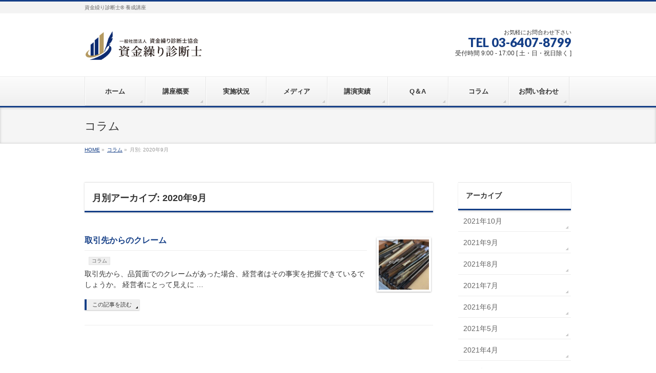

--- FILE ---
content_type: text/html; charset=UTF-8
request_url: https://www.shikingurishindan.com/wp/2020/09/?post_type=post
body_size: 28419
content:
<!DOCTYPE html>
<!--[if IE]>
<meta http-equiv="X-UA-Compatible" content="IE=Edge">
<![endif]-->
<html xmlns:fb="http://ogp.me/ns/fb#" lang="ja">
<head>
<meta charset="UTF-8" />
<link rel="start" href="https://www.shikingurishindan.com/wp" title="HOME" />

<meta id="viewport" name="viewport" content="width=device-width, initial-scale=1">
<title>9月, 2020 | 資金繰り診断士® 養成講座</title>
<meta name="keywords" content="資金繰り診断士 , 資金繰り , 金融機関 , 税理士 , 経理 , 借入 ," />

<!-- All in One SEO Pack 2.12 by Michael Torbert of Semper Fi Web Design[349,388] -->
<meta name="robots" content="noindex,follow" />

<link rel="canonical" href="https://www.shikingurishindan.com/wp/2020/09/?post_type=post" />
<!-- /all in one seo pack -->
<link rel='dns-prefetch' href='//fonts.googleapis.com' />
<link rel='dns-prefetch' href='//s.w.org' />
<link rel="alternate" type="application/rss+xml" title="資金繰り診断士® 養成講座 &raquo; フィード" href="https://www.shikingurishindan.com/wp/feed/" />
<link rel="alternate" type="application/rss+xml" title="資金繰り診断士® 養成講座 &raquo; コメントフィード" href="https://www.shikingurishindan.com/wp/comments/feed/" />
<meta name="description" content="2020年9月 の記事。 資金繰り診断士® 養成講座 資金繰り診断士® 養成講座" />
<style type="text/css">.keyColorBG,.keyColorBGh:hover,.keyColor_bg,.keyColor_bg_hover:hover{background-color: #153f87;}.keyColorCl,.keyColorClh:hover,.keyColor_txt,.keyColor_txt_hover:hover{color: #153f87;}.keyColorBd,.keyColorBdh:hover,.keyColor_border,.keyColor_border_hover:hover{border-color: #153f87;}.color_keyBG,.color_keyBGh:hover,.color_key_bg,.color_key_bg_hover:hover{background-color: #153f87;}.color_keyCl,.color_keyClh:hover,.color_key_txt,.color_key_txt_hover:hover{color: #153f87;}.color_keyBd,.color_keyBdh:hover,.color_key_border,.color_key_border_hover:hover{border-color: #153f87;}</style>
		<script type="text/javascript">
			window._wpemojiSettings = {"baseUrl":"https:\/\/s.w.org\/images\/core\/emoji\/2.2.1\/72x72\/","ext":".png","svgUrl":"https:\/\/s.w.org\/images\/core\/emoji\/2.2.1\/svg\/","svgExt":".svg","source":{"concatemoji":"https:\/\/www.shikingurishindan.com\/wp\/wp-includes\/js\/wp-emoji-release.min.js?ver=4.7.29"}};
			!function(t,a,e){var r,n,i,o=a.createElement("canvas"),l=o.getContext&&o.getContext("2d");function c(t){var e=a.createElement("script");e.src=t,e.defer=e.type="text/javascript",a.getElementsByTagName("head")[0].appendChild(e)}for(i=Array("flag","emoji4"),e.supports={everything:!0,everythingExceptFlag:!0},n=0;n<i.length;n++)e.supports[i[n]]=function(t){var e,a=String.fromCharCode;if(!l||!l.fillText)return!1;switch(l.clearRect(0,0,o.width,o.height),l.textBaseline="top",l.font="600 32px Arial",t){case"flag":return(l.fillText(a(55356,56826,55356,56819),0,0),o.toDataURL().length<3e3)?!1:(l.clearRect(0,0,o.width,o.height),l.fillText(a(55356,57331,65039,8205,55356,57096),0,0),e=o.toDataURL(),l.clearRect(0,0,o.width,o.height),l.fillText(a(55356,57331,55356,57096),0,0),e!==o.toDataURL());case"emoji4":return l.fillText(a(55357,56425,55356,57341,8205,55357,56507),0,0),e=o.toDataURL(),l.clearRect(0,0,o.width,o.height),l.fillText(a(55357,56425,55356,57341,55357,56507),0,0),e!==o.toDataURL()}return!1}(i[n]),e.supports.everything=e.supports.everything&&e.supports[i[n]],"flag"!==i[n]&&(e.supports.everythingExceptFlag=e.supports.everythingExceptFlag&&e.supports[i[n]]);e.supports.everythingExceptFlag=e.supports.everythingExceptFlag&&!e.supports.flag,e.DOMReady=!1,e.readyCallback=function(){e.DOMReady=!0},e.supports.everything||(r=function(){e.readyCallback()},a.addEventListener?(a.addEventListener("DOMContentLoaded",r,!1),t.addEventListener("load",r,!1)):(t.attachEvent("onload",r),a.attachEvent("onreadystatechange",function(){"complete"===a.readyState&&e.readyCallback()})),(r=e.source||{}).concatemoji?c(r.concatemoji):r.wpemoji&&r.twemoji&&(c(r.twemoji),c(r.wpemoji)))}(window,document,window._wpemojiSettings);
		</script>
		<style type="text/css">
img.wp-smiley,
img.emoji {
	display: inline !important;
	border: none !important;
	box-shadow: none !important;
	height: 1em !important;
	width: 1em !important;
	margin: 0 .07em !important;
	vertical-align: -0.1em !important;
	background: none !important;
	padding: 0 !important;
}
</style>
<link rel='stylesheet' id='validate-engine-css-css'  href='https://www.shikingurishindan.com/wp/wp-content/plugins/wysija-newsletters/css/validationEngine.jquery.css?ver=2.14' type='text/css' media='all' />
<link rel='stylesheet' id='contact-form-7-css'  href='https://www.shikingurishindan.com/wp/wp-content/plugins/contact-form-7/includes/css/styles.css?ver=4.8' type='text/css' media='all' />
<link rel='stylesheet' id='wp-pagenavi-css'  href='https://www.shikingurishindan.com/wp/wp-content/plugins/wp-pagenavi/pagenavi-css.css?ver=2.70' type='text/css' media='all' />
<link rel='stylesheet' id='Biz_Vektor_common_style-css'  href='https://www.shikingurishindan.com/wp/wp-content/themes/biz-vektor/css/bizvektor_common_min.css?ver=1.11.5' type='text/css' media='all' />
<link rel='stylesheet' id='Biz_Vektor_Design_style-css'  href='https://www.shikingurishindan.com/wp/wp-content/themes/biz-vektor/design_skins/002/002.css?ver=1.11.5' type='text/css' media='all' />
<link rel='stylesheet' id='Biz_Vektor_plugin_sns_style-css'  href='https://www.shikingurishindan.com/wp/wp-content/themes/biz-vektor/plugins/sns/style_bizvektor_sns.css?ver=4.7.29' type='text/css' media='all' />
<link rel='stylesheet' id='Biz_Vektor_add_web_fonts-css'  href='//fonts.googleapis.com/css?family=Droid+Sans%3A700%7CLato%3A900%7CAnton&#038;ver=4.7.29' type='text/css' media='all' />
<script type='text/javascript' src='https://www.shikingurishindan.com/wp/wp-includes/js/jquery/jquery.js?ver=1.12.4'></script>
<script type='text/javascript' src='https://www.shikingurishindan.com/wp/wp-includes/js/jquery/jquery-migrate.min.js?ver=1.4.1'></script>
<link rel='https://api.w.org/' href='https://www.shikingurishindan.com/wp/wp-json/' />
<link rel="EditURI" type="application/rsd+xml" title="RSD" href="https://www.shikingurishindan.com/wp/xmlrpc.php?rsd" />
<link rel="wlwmanifest" type="application/wlwmanifest+xml" href="https://www.shikingurishindan.com/wp/wp-includes/wlwmanifest.xml" /> 
<!-- [ BizVektor OGP ] -->
<meta property="og:site_name" content="資金繰り診断士® 養成講座" />
<meta property="og:url" content="https://www.shikingurishindan.com/wp/2020/09/?post_type=post" />
<meta property="fb:app_id" content="521792268326305" />
<meta property="og:type" content="article" />
<!-- [ /BizVektor OGP ] -->
<!--[if lte IE 8]>
<link rel="stylesheet" type="text/css" media="all" href="https://www.shikingurishindan.com/wp/wp-content/themes/biz-vektor/design_skins/002/002_oldie.css" />
<![endif]-->
<link rel="pingback" href="https://www.shikingurishindan.com/wp/xmlrpc.php" />
		<style type="text/css">
/* FontNormal */
a,
a:hover,
a:active,
#header #headContact #headContactTel,
#gMenu .menu li a span,
#content h4,
#content h5,
#content dt,
#content .child_page_block h4 a:hover,
#content .child_page_block p a:hover,
.paging span,
.paging a,
#content .infoList ul li .infoTxt a:hover,
#content .infoList .infoListBox div.entryTxtBox h4.entryTitle a,
#footerSiteMap .menu a:hover,
#topPr h3 a:hover,
#topPr .topPrDescription a:hover,
#content ul.linkList li a:hover,
#content .childPageBox ul li.current_page_item a,
#content .childPageBox ul li.current_page_item ul li a:hover,
#content .childPageBox ul li a:hover,
#content .childPageBox ul li.current_page_item a	{ color:#153f87;}

/* bg */
::selection			{ background-color:#153f87;}
::-moz-selection	{ background-color:#153f87;}
/* bg */
#gMenu .assistive-text,
#content .mainFootContact .mainFootBt a,
.paging span.current,
.paging a:hover,
#content .infoList .infoCate a:hover,
.sideTower li.sideBnr#sideContact a,
form#searchform input#searchsubmit,
#pagetop a:hover,
a.btn,
.linkBtn a,
input[type=button],
input[type=submit]	{ background-color:#153f87;}

/* border */
#searchform input[type=submit],
p.form-submit input[type=submit],
form#searchform input#searchsubmit,
#content form input.wpcf7-submit,
#confirm-button input,
a.btn,
.linkBtn a,
input[type=button],
input[type=submit],
.moreLink a,
#headerTop,
#content h3,
#content .child_page_block h4 a,
.paging span,
.paging a,
form#searchform input#searchsubmit	{ border-color:#153f87;}

#gMenu	{ border-top-color:#153f87;}
#content h2,
#content h1.contentTitle,
#content h1.entryPostTitle,
.sideTower .localHead,
#topPr h3 a	{ border-bottom-color:#153f87; }

@media (min-width: 770px) {
#gMenu { border-top-color:#eeeeee;}
#gMenu	{ border-bottom-color:#153f87; }
#footMenu .menu li a:hover	{ color:#153f87; }
}
		</style>
<!--[if lte IE 8]>
<style type="text/css">
#gMenu	{ border-bottom-color:#153f87; }
#footMenu .menu li a:hover	{ color:#153f87; }
</style>
<![endif]-->
<style type="text/css">
/*-------------------------------------------*/
/*	menu divide
/*-------------------------------------------*/
@media (min-width: 970px) {
#gMenu.itemClose .menu, #gMenu.itemOpen .menu { display: -webkit-flex; display: flex; }
#gMenu .menu > li { width:100%; }
}
</style>
<style type="text/css">
/*-------------------------------------------*/
/*	font
/*-------------------------------------------*/
h1,h2,h3,h4,h4,h5,h6,#header #site-title,#pageTitBnr #pageTitInner #pageTit,#content .leadTxt,#sideTower .localHead {font-family: "ヒラギノ角ゴ Pro W3","Hiragino Kaku Gothic Pro","メイリオ",Meiryo,Osaka,"ＭＳ Ｐゴシック","MS PGothic",sans-serif; }
#pageTitBnr #pageTitInner #pageTit { font-weight:lighter; }
#gMenu .menu li a strong {font-family: "ヒラギノ角ゴ Pro W3","Hiragino Kaku Gothic Pro","メイリオ",Meiryo,Osaka,"ＭＳ Ｐゴシック","MS PGothic",sans-serif; }
</style>
<link rel="stylesheet" href="https://www.shikingurishindan.com/wp/wp-content/themes/biz-vektor/style.css" type="text/css" media="all" />
</head>

<body class="archive date two-column right-sidebar">

<div id="fb-root"></div>
<script>(function(d, s, id) {
	var js, fjs = d.getElementsByTagName(s)[0];
	if (d.getElementById(id)) return;
	js = d.createElement(s); js.id = id;
	js.src = "//connect.facebook.net/ja_JP/sdk.js#xfbml=1&version=v2.3&appId=521792268326305";
	fjs.parentNode.insertBefore(js, fjs);
}(document, 'script', 'facebook-jssdk'));</script>
	
<div id="wrap">

<!--[if lte IE 8]>
<div id="eradi_ie_box">
<div class="alert_title">ご利用の <span style="font-weight: bold;">Internet Exproler</span> は古すぎます。</div>
<p>あなたがご利用の Internet Explorer はすでにサポートが終了しているため、正しい表示・動作を保証しておりません。<br />
古い Internet Exproler はセキュリティーの観点からも、<a href="https://www.microsoft.com/ja-jp/windows/lifecycle/iesupport/" target="_blank" >新しいブラウザに移行する事が強く推奨されています。</a><br />
<a href="http://windows.microsoft.com/ja-jp/internet-explorer/" target="_blank" >最新のInternet Exproler</a> や <a href="https://www.microsoft.com/ja-jp/windows/microsoft-edge" target="_blank" >Edge</a> を利用するか、<a href="https://www.google.co.jp/chrome/browser/index.html" target="_blank">Chrome</a> や <a href="https://www.mozilla.org/ja/firefox/new/" target="_blank">Firefox</a> など、より早くて快適なブラウザをご利用ください。</p>
</div>
<![endif]-->

<!-- [ #headerTop ] -->
<div id="headerTop">
<div class="innerBox">
<div id="site-description">資金繰り診断士® 養成講座</div>
</div>
</div><!-- [ /#headerTop ] -->

<!-- [ #header ] -->
<header id="header" class="header">
<div id="headerInner" class="innerBox">
<!-- [ #headLogo ] -->
<div id="site-title">
<a href="https://www.shikingurishindan.com/wp/" title="資金繰り診断士® 養成講座" rel="home">
<img src="http://www.shikingurishindan.com/wp/wp-content/uploads/2019/08/1.png" alt="資金繰り診断士® 養成講座" /></a>
</div>
<!-- [ /#headLogo ] -->

<!-- [ #headContact ] -->
<div id="headContact" class="itemClose" onclick="showHide('headContact');"><div id="headContactInner">
<div id="headContactTxt">お気軽にお問合わせ下さい</div>
<div id="headContactTel">TEL 03-6407-8799</div>
<div id="headContactTime">受付時間 9:00 - 17:00 [ 土・日・祝日除く ]</div>
</div></div><!-- [ /#headContact ] -->

</div>
<!-- #headerInner -->
</header>
<!-- [ /#header ] -->


<!-- [ #gMenu ] -->
<div id="gMenu" class="itemClose">
<div id="gMenuInner" class="innerBox">
<h3 class="assistive-text" onclick="showHide('gMenu');"><span>MENU</span></h3>
<div class="skip-link screen-reader-text">
	<a href="#content" title="メニューを飛ばす">メニューを飛ばす</a>
</div>
<div class="menu-%e3%83%9e%e3%82%a4%e3%83%a1%e3%83%8b%e3%83%a5%e3%83%bc-container"><ul id="menu-%e3%83%9e%e3%82%a4%e3%83%a1%e3%83%8b%e3%83%a5%e3%83%bc" class="menu"><li id="menu-item-316" class="menu-item menu-item-type-custom menu-item-object-custom menu-item-home"><a href="https://www.shikingurishindan.com/wp/"><strong>ホーム</strong></a></li>
<li id="menu-item-317" class="menu-item menu-item-type-post_type menu-item-object-page"><a href="https://www.shikingurishindan.com/wp/%e8%b3%87%e9%87%91%e7%b9%b0%e3%82%8a%e8%a8%ba%e6%96%ad%e5%a3%ab%e8%ac%9b%e5%ba%a7/"><strong>講座概要</strong></a></li>
<li id="menu-item-318" class="menu-item menu-item-type-post_type menu-item-object-page"><a href="https://www.shikingurishindan.com/wp/%e8%a9%a6%e9%a8%93%e7%8a%b6%e6%b3%81/"><strong>実施状況</strong></a></li>
<li id="menu-item-319" class="menu-item menu-item-type-post_type menu-item-object-page"><a href="https://www.shikingurishindan.com/wp/%e3%83%a1%e3%83%87%e3%82%a3%e3%82%a2/"><strong>メディア</strong></a></li>
<li id="menu-item-581" class="menu-item menu-item-type-post_type menu-item-object-page"><a href="https://www.shikingurishindan.com/wp/%e8%ac%9b%e6%bc%94%e3%83%bb%e3%82%bb%e3%83%9f%e3%83%8a%e3%83%bc/"><strong>講演実績</strong></a></li>
<li id="menu-item-321" class="menu-item menu-item-type-post_type menu-item-object-page"><a href="https://www.shikingurishindan.com/wp/%ef%bd%86%ef%bc%86%ef%bd%91/"><strong>Q＆A</strong></a></li>
<li id="menu-item-371" class="menu-item menu-item-type-taxonomy menu-item-object-category"><a href="https://www.shikingurishindan.com/wp/category/%e3%82%b3%e3%83%a9%e3%83%a0/"><strong>コラム</strong></a></li>
<li id="menu-item-322" class="menu-item menu-item-type-post_type menu-item-object-page"><a href="https://www.shikingurishindan.com/wp/%e3%81%8a%e5%95%8f%e3%81%84%e5%90%88%e3%82%8f%e3%81%9b/"><strong>お問い合わせ</strong></a></li>
</ul></div>
</div><!-- [ /#gMenuInner ] -->
</div>
<!-- [ /#gMenu ] -->


<div id="pageTitBnr">
<div class="innerBox">
<div id="pageTitInner">
<div id="pageTit">
コラム</div>
</div><!-- [ /#pageTitInner ] -->
</div>
</div><!-- [ /#pageTitBnr ] -->
<!-- [ #panList ] -->
<div id="panList">
<div id="panListInner" class="innerBox"><ul><li id="panHome" itemprop="itemListElement" itemscope itemtype="http://schema.org/ListItem"><a href="https://www.shikingurishindan.com/wp" itemprop="item"><span itemprop="name">HOME</span></a> &raquo; </li><li itemprop="itemListElement" itemscope itemtype="http://schema.org/ListItem"><a href="https://www.shikingurishindan.com/wp" itemprop="item"><span itemprop="name">コラム</span></a> &raquo; </li><li itemprop="itemListElement" itemscope itemtype="http://schema.org/ListItem"><span itemprop="name">月別: 2020年9月</span></li></ul></div>
</div>
<!-- [ /#panList ] -->

<div id="main" class="main"><!-- [ #container ] -->
<div id="container" class="innerBox">
	<!-- [ #content ] -->
	<div id="content" class="content">
	<h1 class="contentTitle">月別アーカイブ: 2020年9月</h1>			<div class="infoList">
		
									<!-- [ .infoListBox ] -->
<div id="post-1926" class="infoListBox ttBox">
	<div class="entryTxtBox ttBoxTxt haveThumbnail">
	<h4 class="entryTitle">
	<a href="https://www.shikingurishindan.com/wp/2020/09/24/%e5%8f%96%e5%bc%95%e5%85%88%e3%81%8b%e3%82%89%e3%81%ae%e3%82%af%e3%83%ac%e3%83%bc%e3%83%a0/">取引先からのクレーム</a>
		</h4>
	<p class="entryMeta">
	<span class="infoDate"></span><span class="infoCate"> <a href="https://www.shikingurishindan.com/wp/category/%e3%82%b3%e3%83%a9%e3%83%a0/" rel="tag">コラム</a></span>
	</p>
	<p>取引先から、品質面でのクレームがあった場合、経営者はその事実を把握できているでしょうか。 経営者にとって見えに &#8230;</p>
	<div class="moreLink"><a href="https://www.shikingurishindan.com/wp/2020/09/24/%e5%8f%96%e5%bc%95%e5%85%88%e3%81%8b%e3%82%89%e3%81%ae%e3%82%af%e3%83%ac%e3%83%bc%e3%83%a0/">この記事を読む</a></div>
	</div><!-- [ /.entryTxtBox ] -->
	
			<div class="thumbImage ttBoxThumb">
		<div class="thumbImageInner">
		<a href="https://www.shikingurishindan.com/wp/2020/09/24/%e5%8f%96%e5%bc%95%e5%85%88%e3%81%8b%e3%82%89%e3%81%ae%e3%82%af%e3%83%ac%e3%83%bc%e3%83%a0/"><img width="200" height="200" src="https://www.shikingurishindan.com/wp/wp-content/uploads/2020/09/collector-3930337_640-200x200.jpg" class="attachment-post-thumbnail size-post-thumbnail wp-post-image" alt="" srcset="https://www.shikingurishindan.com/wp/wp-content/uploads/2020/09/collector-3930337_640-200x200.jpg 200w, https://www.shikingurishindan.com/wp/wp-content/uploads/2020/09/collector-3930337_640-150x150.jpg 150w" sizes="(max-width: 200px) 100vw, 200px" /></a>
		</div>
		</div><!-- [ /.thumbImage ] -->
		
</div><!-- [ /.infoListBox ] -->					
				</div><!-- [ /.infoList ] -->
		</div>
	<!-- [ /#content ] -->

<!-- [ #sideTower ] -->
<div id="sideTower" class="sideTower">
	<div class="localSection sideWidget">
	<div class="sectionBox">
		<h3 class="localHead">アーカイブ</h3>
		<ul class="localNavi">
				<li><a href='https://www.shikingurishindan.com/wp/2021/10/?post_type=post'>2021年10月</a></li>
	<li><a href='https://www.shikingurishindan.com/wp/2021/09/?post_type=post'>2021年9月</a></li>
	<li><a href='https://www.shikingurishindan.com/wp/2021/08/?post_type=post'>2021年8月</a></li>
	<li><a href='https://www.shikingurishindan.com/wp/2021/07/?post_type=post'>2021年7月</a></li>
	<li><a href='https://www.shikingurishindan.com/wp/2021/06/?post_type=post'>2021年6月</a></li>
	<li><a href='https://www.shikingurishindan.com/wp/2021/05/?post_type=post'>2021年5月</a></li>
	<li><a href='https://www.shikingurishindan.com/wp/2021/04/?post_type=post'>2021年4月</a></li>
	<li><a href='https://www.shikingurishindan.com/wp/2021/03/?post_type=post'>2021年3月</a></li>
	<li><a href='https://www.shikingurishindan.com/wp/2021/02/?post_type=post'>2021年2月</a></li>
	<li><a href='https://www.shikingurishindan.com/wp/2021/01/?post_type=post'>2021年1月</a></li>
	<li><a href='https://www.shikingurishindan.com/wp/2020/12/?post_type=post'>2020年12月</a></li>
	<li><a href='https://www.shikingurishindan.com/wp/2020/11/?post_type=post'>2020年11月</a></li>
	<li><a href='https://www.shikingurishindan.com/wp/2020/10/?post_type=post'>2020年10月</a></li>
	<li><a href='https://www.shikingurishindan.com/wp/2020/09/?post_type=post'>2020年9月</a></li>
	<li><a href='https://www.shikingurishindan.com/wp/2020/08/?post_type=post'>2020年8月</a></li>
	<li><a href='https://www.shikingurishindan.com/wp/2020/07/?post_type=post'>2020年7月</a></li>
	<li><a href='https://www.shikingurishindan.com/wp/2020/05/?post_type=post'>2020年5月</a></li>
	<li><a href='https://www.shikingurishindan.com/wp/2020/04/?post_type=post'>2020年4月</a></li>
	<li><a href='https://www.shikingurishindan.com/wp/2020/03/?post_type=post'>2020年3月</a></li>
	<li><a href='https://www.shikingurishindan.com/wp/2020/02/?post_type=post'>2020年2月</a></li>
	<li><a href='https://www.shikingurishindan.com/wp/2020/01/?post_type=post'>2020年1月</a></li>
	<li><a href='https://www.shikingurishindan.com/wp/2019/12/?post_type=post'>2019年12月</a></li>
	<li><a href='https://www.shikingurishindan.com/wp/2019/11/?post_type=post'>2019年11月</a></li>
	<li><a href='https://www.shikingurishindan.com/wp/2019/10/?post_type=post'>2019年10月</a></li>
	<li><a href='https://www.shikingurishindan.com/wp/2019/09/?post_type=post'>2019年9月</a></li>
	<li><a href='https://www.shikingurishindan.com/wp/2019/08/?post_type=post'>2019年8月</a></li>
	<li><a href='https://www.shikingurishindan.com/wp/2019/07/?post_type=post'>2019年7月</a></li>
	<li><a href='https://www.shikingurishindan.com/wp/2019/06/?post_type=post'>2019年6月</a></li>
	<li><a href='https://www.shikingurishindan.com/wp/2019/05/?post_type=post'>2019年5月</a></li>
	<li><a href='https://www.shikingurishindan.com/wp/2019/04/?post_type=post'>2019年4月</a></li>
	<li><a href='https://www.shikingurishindan.com/wp/2019/03/?post_type=post'>2019年3月</a></li>
	<li><a href='https://www.shikingurishindan.com/wp/2019/02/?post_type=post'>2019年2月</a></li>
	<li><a href='https://www.shikingurishindan.com/wp/2019/01/?post_type=post'>2019年1月</a></li>
	<li><a href='https://www.shikingurishindan.com/wp/2018/12/?post_type=post'>2018年12月</a></li>
	<li><a href='https://www.shikingurishindan.com/wp/2018/11/?post_type=post'>2018年11月</a></li>
	<li><a href='https://www.shikingurishindan.com/wp/2018/10/?post_type=post'>2018年10月</a></li>
	<li><a href='https://www.shikingurishindan.com/wp/2018/09/?post_type=post'>2018年9月</a></li>
	<li><a href='https://www.shikingurishindan.com/wp/2018/08/?post_type=post'>2018年8月</a></li>
	<li><a href='https://www.shikingurishindan.com/wp/2018/07/?post_type=post'>2018年7月</a></li>
	<li><a href='https://www.shikingurishindan.com/wp/2018/06/?post_type=post'>2018年6月</a></li>
	<li><a href='https://www.shikingurishindan.com/wp/2018/05/?post_type=post'>2018年5月</a></li>
	<li><a href='https://www.shikingurishindan.com/wp/2018/04/?post_type=post'>2018年4月</a></li>
	<li><a href='https://www.shikingurishindan.com/wp/2018/03/?post_type=post'>2018年3月</a></li>
	<li><a href='https://www.shikingurishindan.com/wp/2018/02/?post_type=post'>2018年2月</a></li>
	<li><a href='https://www.shikingurishindan.com/wp/2018/01/?post_type=post'>2018年1月</a></li>
	<li><a href='https://www.shikingurishindan.com/wp/2017/12/?post_type=post'>2017年12月</a></li>
	<li><a href='https://www.shikingurishindan.com/wp/2017/11/?post_type=post'>2017年11月</a></li>
	<li><a href='https://www.shikingurishindan.com/wp/2017/10/?post_type=post'>2017年10月</a></li>
	<li><a href='https://www.shikingurishindan.com/wp/2017/09/?post_type=post'>2017年9月</a></li>
	<li><a href='https://www.shikingurishindan.com/wp/2017/08/?post_type=post'>2017年8月</a></li>
	<li><a href='https://www.shikingurishindan.com/wp/2017/07/?post_type=post'>2017年7月</a></li>
	<li><a href='https://www.shikingurishindan.com/wp/2017/06/?post_type=post'>2017年6月</a></li>
	<li><a href='https://www.shikingurishindan.com/wp/2017/05/?post_type=post'>2017年5月</a></li>
		</ul>
	</div>
	</div>
	</div>
<!-- [ /#sideTower ] -->
</div>
<!-- [ /#container ] -->

</div><!-- #main -->

<div id="back-top">
<a href="#wrap">
	<img id="pagetop" src="https://www.shikingurishindan.com/wp/wp-content/themes/biz-vektor/js/res-vektor/images/footer_pagetop.png" alt="PAGETOP" />
</a>
</div>

<!-- [ #footerSection ] -->
<div id="footerSection">

	<div id="pagetop">
	<div id="pagetopInner" class="innerBox">
	<a href="#wrap">PAGETOP</a>
	</div>
	</div>

	<div id="footMenu">
	<div id="footMenuInner" class="innerBox">
		</div>
	</div>

	<!-- [ #footer ] -->
	<div id="footer">
	<!-- [ #footerInner ] -->
	<div id="footerInner" class="innerBox">
		<dl id="footerOutline">
		<dt><img src="http://www.shikingurishindan.com/wp/wp-content/uploads/2019/08/1.png" alt="一般社団法人 資金繰り診断士協会" /></dt>
		<dd>
		〒101-0054<br />
東京都千代田区神田錦町2-5<br />
第一大隆ビル3階<br />
TEL : 03-6407-8799<br />
FAX : 03-5577-6584		</dd>
		</dl>
		<!-- [ #footerSiteMap ] -->
		<div id="footerSiteMap">
<div class="menu-%e3%83%9e%e3%82%a4%e3%83%a1%e3%83%8b%e3%83%a5%e3%83%bc-container"><ul id="menu-%e3%83%9e%e3%82%a4%e3%83%a1%e3%83%8b%e3%83%a5%e3%83%bc-1" class="menu"><li id="menu-item-316" class="menu-item menu-item-type-custom menu-item-object-custom menu-item-home menu-item-316"><a href="https://www.shikingurishindan.com/wp/">ホーム</a></li>
<li id="menu-item-317" class="menu-item menu-item-type-post_type menu-item-object-page menu-item-317"><a href="https://www.shikingurishindan.com/wp/%e8%b3%87%e9%87%91%e7%b9%b0%e3%82%8a%e8%a8%ba%e6%96%ad%e5%a3%ab%e8%ac%9b%e5%ba%a7/">講座概要</a></li>
<li id="menu-item-318" class="menu-item menu-item-type-post_type menu-item-object-page menu-item-318"><a href="https://www.shikingurishindan.com/wp/%e8%a9%a6%e9%a8%93%e7%8a%b6%e6%b3%81/">実施状況</a></li>
<li id="menu-item-319" class="menu-item menu-item-type-post_type menu-item-object-page menu-item-319"><a href="https://www.shikingurishindan.com/wp/%e3%83%a1%e3%83%87%e3%82%a3%e3%82%a2/">メディア</a></li>
<li id="menu-item-581" class="menu-item menu-item-type-post_type menu-item-object-page menu-item-581"><a href="https://www.shikingurishindan.com/wp/%e8%ac%9b%e6%bc%94%e3%83%bb%e3%82%bb%e3%83%9f%e3%83%8a%e3%83%bc/">講演実績</a></li>
<li id="menu-item-321" class="menu-item menu-item-type-post_type menu-item-object-page menu-item-321"><a href="https://www.shikingurishindan.com/wp/%ef%bd%86%ef%bc%86%ef%bd%91/">Q＆A</a></li>
<li id="menu-item-371" class="menu-item menu-item-type-taxonomy menu-item-object-category menu-item-371"><a href="https://www.shikingurishindan.com/wp/category/%e3%82%b3%e3%83%a9%e3%83%a0/">コラム</a></li>
<li id="menu-item-322" class="menu-item menu-item-type-post_type menu-item-object-page menu-item-322"><a href="https://www.shikingurishindan.com/wp/%e3%81%8a%e5%95%8f%e3%81%84%e5%90%88%e3%82%8f%e3%81%9b/">お問い合わせ</a></li>
</ul></div></div>
		<!-- [ /#footerSiteMap ] -->
	</div>
	<!-- [ /#footerInner ] -->
	</div>
	<!-- [ /#footer ] -->

	<!-- [ #siteBottom ] -->
	<div id="siteBottom">
	<div id="siteBottomInner" class="innerBox">
	<div id="copy">Copyright &copy; <a href="https://www.shikingurishindan.com/wp/" rel="home">一般社団法人 資金繰り診断士協会</a> All Rights Reserved.</div><div id="powerd">Powered by <a href="https://ja.wordpress.org/">WordPress</a> &amp; <a href="https://bizvektor.com" target="_blank" title="無料WordPressテーマ BizVektor(ビズベクトル)"> BizVektor Theme</a> by <a href="https://www.vektor-inc.co.jp" target="_blank" title="株式会社ベクトル -ウェブサイト制作・WordPressカスタマイズ- [ 愛知県名古屋市 ]">Vektor,Inc.</a> technology.</div>	</div>
	</div>
	<!-- [ /#siteBottom ] -->
</div>
<!-- [ /#footerSection ] -->
</div>
<!-- [ /#wrap ] -->
<script type='text/javascript'>
/* <![CDATA[ */
var wpcf7 = {"apiSettings":{"root":"https:\/\/www.shikingurishindan.com\/wp\/wp-json\/","namespace":"contact-form-7\/v1"},"recaptcha":{"messages":{"empty":"\u3042\u306a\u305f\u304c\u30ed\u30dc\u30c3\u30c8\u3067\u306f\u306a\u3044\u3053\u3068\u3092\u8a3c\u660e\u3057\u3066\u304f\u3060\u3055\u3044\u3002"}}};
/* ]]> */
</script>
<script type='text/javascript' src='https://www.shikingurishindan.com/wp/wp-content/plugins/contact-form-7/includes/js/scripts.js?ver=4.8'></script>
<script type='text/javascript' src='https://www.shikingurishindan.com/wp/wp-includes/js/wp-embed.min.js?ver=4.7.29'></script>
<script type='text/javascript'>
/* <![CDATA[ */
var bv_sliderParams = {"slideshowSpeed":"4500","animation":"slide"};
/* ]]> */
</script>
<script type='text/javascript' src='https://www.shikingurishindan.com/wp/wp-content/themes/biz-vektor/js/biz-vektor-min.js?ver=1.11.5' defer='defer'></script>
</body>
</html>